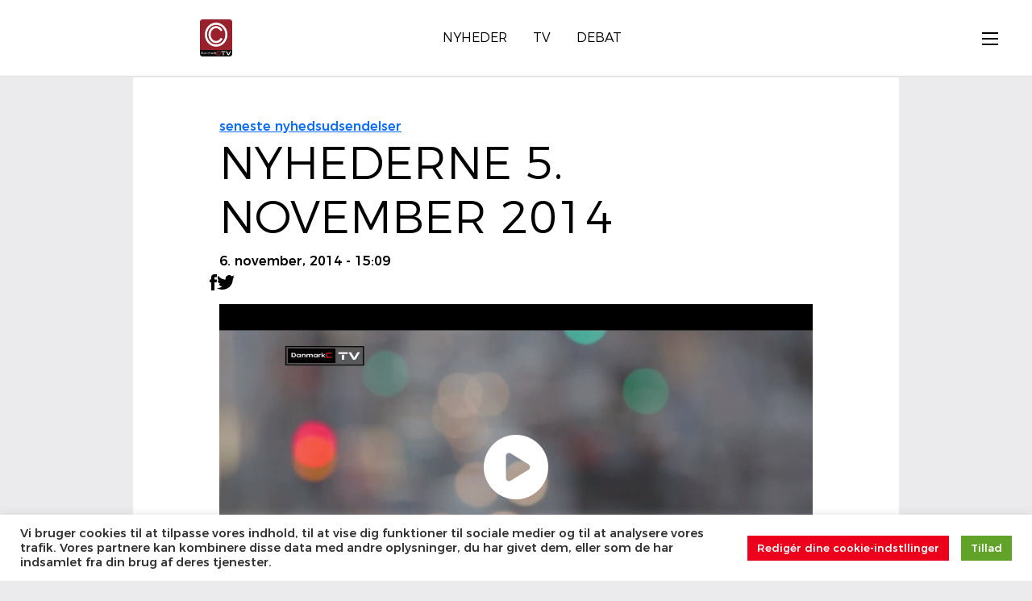

--- FILE ---
content_type: text/html; charset=UTF-8
request_url: https://danmarkc.tv/nyhederne-5-november-2014/
body_size: 13674
content:
<!DOCTYPE html>
<!--[if IE 7]><html
class="ie ie7" lang=da-DK>
<![endif]-->
<!--[if IE 8]><html
class="ie ie8" lang=da-DK>
<![endif]-->
<!--[if !(IE 7) | !(IE 8)  ]><!--><html
lang=da-DK><head><style>img.lazy{min-height:1px}</style><link
href=https://dkctv.b-cdn.net/wp-content/plugins/w3-total-cache/pub/js/lazyload.min.js as=script><meta
name='robots' content='index, follow, max-image-preview:large, max-snippet:-1, max-video-preview:-1'><title>NYHEDERNE 5. NOVEMBER 2014 - DanmarkC TV</title><meta
name="description" content="- Døgnrapporten- Pensionadens bankospil- Service på dagsordenen- Vejret    youtube id: iHppkFv3hlI"><link
rel=canonical href=https://danmarkc.tv/nyhederne-5-november-2014/ ><meta
property="og:locale" content="da_DK"><meta
property="og:type" content="article"><meta
property="og:title" content="NYHEDERNE 5. NOVEMBER 2014 - DanmarkC TV"><meta
property="og:description" content="- Døgnrapporten- Pensionadens bankospil- Service på dagsordenen- Vejret    youtube id: iHppkFv3hlI"><meta
property="og:url" content="https://danmarkc.tv/nyhederne-5-november-2014/"><meta
property="og:site_name" content="DanmarkC TV"><meta
property="article:publisher" content="https://www.facebook.com/DanmarkC.TV/"><meta
property="article:published_time" content="2014-11-06T14:09:12+00:00"><meta
property="article:modified_time" content="2025-01-07T11:44:21+00:00"><meta
property="og:image" content="https://dkctv.b-cdn.net/wp-content/uploads/2014/08/Skærmbillede-2014-08-06-kl.-09.23.35.png"><meta
property="og:image:width" content="1435"><meta
property="og:image:height" content="794"><meta
property="og:image:type" content="image/png"><meta
name="author" content="DanmarkC TV"><meta
name="twitter:card" content="summary_large_image"><meta
name="twitter:creator" content="@danmarkctv"><meta
name="twitter:site" content="@danmarkctv"> <script type=application/ld+json class=yoast-schema-graph>{"@context":"https://schema.org","@graph":[{"@type":"Article","@id":"https://danmarkc.tv/nyhederne-5-november-2014/#article","isPartOf":{"@id":"https://danmarkc.tv/nyhederne-5-november-2014/"},"author":{"name":"DanmarkC TV","@id":"https://danmarkc.tv/#/schema/person/f8cac90cbc5ef28774d8b099ccef2103"},"headline":"NYHEDERNE 5. NOVEMBER 2014","datePublished":"2014-11-06T14:09:12+00:00","dateModified":"2025-01-07T11:44:21+00:00","mainEntityOfPage":{"@id":"https://danmarkc.tv/nyhederne-5-november-2014/"},"wordCount":15,"publisher":{"@id":"https://danmarkc.tv/#organization"},"image":{"@id":"https://danmarkc.tv/nyhederne-5-november-2014/#primaryimage"},"thumbnailUrl":"https://dkctv.b-cdn.net/wp-content/uploads/2014/08/Skærmbillede-2014-08-06-kl.-09.23.35.png","articleSection":["Seneste Nyhedsudsendelser"],"inLanguage":"da-DK"},{"@type":"WebPage","@id":"https://danmarkc.tv/nyhederne-5-november-2014/","url":"https://danmarkc.tv/nyhederne-5-november-2014/","name":"NYHEDERNE 5. NOVEMBER 2014 - DanmarkC TV","isPartOf":{"@id":"https://danmarkc.tv/#website"},"primaryImageOfPage":{"@id":"https://danmarkc.tv/nyhederne-5-november-2014/#primaryimage"},"image":{"@id":"https://danmarkc.tv/nyhederne-5-november-2014/#primaryimage"},"thumbnailUrl":"https://dkctv.b-cdn.net/wp-content/uploads/2014/08/Skærmbillede-2014-08-06-kl.-09.23.35.png","datePublished":"2014-11-06T14:09:12+00:00","dateModified":"2025-01-07T11:44:21+00:00","description":"- Døgnrapporten- Pensionadens bankospil- Service på dagsordenen- Vejret   youtube id: iHppkFv3hlI","breadcrumb":{"@id":"https://danmarkc.tv/nyhederne-5-november-2014/#breadcrumb"},"inLanguage":"da-DK","potentialAction":[{"@type":"ReadAction","target":["https://danmarkc.tv/nyhederne-5-november-2014/"]}]},{"@type":"ImageObject","inLanguage":"da-DK","@id":"https://danmarkc.tv/nyhederne-5-november-2014/#primaryimage","url":"https://dkctv.b-cdn.net/wp-content/uploads/2014/08/Skærmbillede-2014-08-06-kl.-09.23.35.png","contentUrl":"https://dkctv.b-cdn.net/wp-content/uploads/2014/08/Skærmbillede-2014-08-06-kl.-09.23.35.png","width":1435,"height":794,"caption":"Nyhederne"},{"@type":"BreadcrumbList","@id":"https://danmarkc.tv/nyhederne-5-november-2014/#breadcrumb","itemListElement":[{"@type":"ListItem","position":1,"name":"Hjem","item":"https://danmarkc.tv/"},{"@type":"ListItem","position":2,"name":"NYHEDERNE 5. NOVEMBER 2014"}]},{"@type":"WebSite","@id":"https://danmarkc.tv/#website","url":"https://danmarkc.tv/","name":"DanmarkC TV","description":"DanmarkC TV","publisher":{"@id":"https://danmarkc.tv/#organization"},"potentialAction":[{"@type":"SearchAction","target":{"@type":"EntryPoint","urlTemplate":"https://danmarkc.tv/?s={search_term_string}"},"query-input":{"@type":"PropertyValueSpecification","valueRequired":true,"valueName":"search_term_string"}}],"inLanguage":"da-DK"},{"@type":"Organization","@id":"https://danmarkc.tv/#organization","name":"DanmarkC TV","url":"https://danmarkc.tv/","logo":{"@type":"ImageObject","inLanguage":"da-DK","@id":"https://danmarkc.tv/#/schema/logo/image/","url":"https://dkctv.b-cdn.net/wp-content/uploads/2014/05/danmarkc-tv-logo-1.jpg","contentUrl":"https://dkctv.b-cdn.net/wp-content/uploads/2014/05/danmarkc-tv-logo-1.jpg","width":1920,"height":2210,"caption":"DanmarkC TV"},"image":{"@id":"https://danmarkc.tv/#/schema/logo/image/"},"sameAs":["https://www.facebook.com/DanmarkC.TV/","https://x.com/danmarkctv","https://www.instagram.com/danmarkc.tv/","https://www.youtube.com/danmarkctv"]},{"@type":"Person","@id":"https://danmarkc.tv/#/schema/person/f8cac90cbc5ef28774d8b099ccef2103","name":"DanmarkC TV","sameAs":["https://danmarkc.tv/"]}]}</script> <link
rel=dns-prefetch href=//dkctv.b-cdn.net><link
rel=alternate type=application/rss+xml title="DanmarkC TV &raquo; Feed" href=https://danmarkc.tv/feed/ ><link
rel=preload href=https://dkctv.b-cdn.net/wp-includes/css/dist/block-library/style.min.css  as=style onload="this.onload=null;this.rel='stylesheet'"><style id=wp-block-paragraph-inline-css>.is-small-text{font-size:.875em}.is-regular-text{font-size:1em}.is-large-text{font-size:2.25em}.is-larger-text{font-size:3em}.has-drop-cap:not(:focus):first-letter {float:left;font-size:8.4em;font-style:normal;font-weight:100;line-height:.68;margin:.05em .1em 0 0;text-transform:uppercase}body.rtl .has-drop-cap:not(:focus):first-letter {float:none;margin-left:.1em}p.has-drop-cap.has-background{overflow:hidden}:root :where(p.has-background){padding:1.25em 2.375em}:where(p.has-text-color:not(.has-link-color)) a{color:inherit}p.has-text-align-left[style*="writing-mode:vertical-lr"],p.has-text-align-right[style*="writing-mode:vertical-rl"]{rotate:180deg}</style><style id=global-styles-inline-css>/*<![CDATA[*/:root{--wp--preset--aspect-ratio--square:1;--wp--preset--aspect-ratio--4-3:4/3;--wp--preset--aspect-ratio--3-4:3/4;--wp--preset--aspect-ratio--3-2:3/2;--wp--preset--aspect-ratio--2-3:2/3;--wp--preset--aspect-ratio--16-9:16/9;--wp--preset--aspect-ratio--9-16:9/16;--wp--preset--color--black:#000;--wp--preset--color--cyan-bluish-gray:#abb8c3;--wp--preset--color--white:#fff;--wp--preset--color--pale-pink:#f78da7;--wp--preset--color--vivid-red:#cf2e2e;--wp--preset--color--luminous-vivid-orange:#ff6900;--wp--preset--color--luminous-vivid-amber:#fcb900;--wp--preset--color--light-green-cyan:#7bdcb5;--wp--preset--color--vivid-green-cyan:#00d084;--wp--preset--color--pale-cyan-blue:#8ed1fc;--wp--preset--color--vivid-cyan-blue:#0693e3;--wp--preset--color--vivid-purple:#9b51e0;--wp--preset--gradient--vivid-cyan-blue-to-vivid-purple:linear-gradient(135deg,rgb(6,147,227) 0%,rgb(155,81,224) 100%);--wp--preset--gradient--light-green-cyan-to-vivid-green-cyan:linear-gradient(135deg,rgb(122,220,180) 0%,rgb(0,208,130) 100%);--wp--preset--gradient--luminous-vivid-amber-to-luminous-vivid-orange:linear-gradient(135deg,rgb(252,185,0) 0%,rgb(255,105,0) 100%);--wp--preset--gradient--luminous-vivid-orange-to-vivid-red:linear-gradient(135deg,rgb(255,105,0) 0%,rgb(207,46,46) 100%);--wp--preset--gradient--very-light-gray-to-cyan-bluish-gray:linear-gradient(135deg,rgb(238,238,238) 0%,rgb(169,184,195) 100%);--wp--preset--gradient--cool-to-warm-spectrum:linear-gradient(135deg,rgb(74,234,220) 0%,rgb(151,120,209) 20%,rgb(207,42,186) 40%,rgb(238,44,130) 60%,rgb(251,105,98) 80%,rgb(254,248,76) 100%);--wp--preset--gradient--blush-light-purple:linear-gradient(135deg,rgb(255,206,236) 0%,rgb(152,150,240) 100%);--wp--preset--gradient--blush-bordeaux:linear-gradient(135deg,rgb(254,205,165) 0%,rgb(254,45,45) 50%,rgb(107,0,62) 100%);--wp--preset--gradient--luminous-dusk:linear-gradient(135deg,rgb(255,203,112) 0%,rgb(199,81,192) 50%,rgb(65,88,208) 100%);--wp--preset--gradient--pale-ocean:linear-gradient(135deg,rgb(255,245,203) 0%,rgb(182,227,212) 50%,rgb(51,167,181) 100%);--wp--preset--gradient--electric-grass:linear-gradient(135deg,rgb(202,248,128) 0%,rgb(113,206,126) 100%);--wp--preset--gradient--midnight:linear-gradient(135deg,rgb(2,3,129) 0%,rgb(40,116,252) 100%);--wp--preset--font-size--small:13px;--wp--preset--font-size--medium:20px;--wp--preset--font-size--large:36px;--wp--preset--font-size--x-large:42px;--wp--preset--spacing--20:0.44rem;--wp--preset--spacing--30:0.67rem;--wp--preset--spacing--40:1rem;--wp--preset--spacing--50:1.5rem;--wp--preset--spacing--60:2.25rem;--wp--preset--spacing--70:3.38rem;--wp--preset--spacing--80:5.06rem;--wp--preset--shadow--natural:6px 6px 9px rgba(0, 0, 0, 0.2);--wp--preset--shadow--deep:12px 12px 50px rgba(0, 0, 0, 0.4);--wp--preset--shadow--sharp:6px 6px 0px rgba(0, 0, 0, 0.2);--wp--preset--shadow--outlined:6px 6px 0px -3px rgb(255, 255, 255), 6px 6px rgb(0, 0, 0);--wp--preset--shadow--crisp:6px 6px 0px rgb(0, 0, 0)}:where(.is-layout-flex){gap:0.5em}:where(.is-layout-grid){gap:0.5em}body .is-layout-flex{display:flex}.is-layout-flex{flex-wrap:wrap;align-items:center}.is-layout-flex>:is(*,div){margin:0}body .is-layout-grid{display:grid}.is-layout-grid>:is(*,div){margin:0}:where(.wp-block-columns.is-layout-flex){gap:2em}:where(.wp-block-columns.is-layout-grid){gap:2em}:where(.wp-block-post-template.is-layout-flex){gap:1.25em}:where(.wp-block-post-template.is-layout-grid){gap:1.25em}.has-black-color{color:var(--wp--preset--color--black) !important}.has-cyan-bluish-gray-color{color:var(--wp--preset--color--cyan-bluish-gray) !important}.has-white-color{color:var(--wp--preset--color--white) !important}.has-pale-pink-color{color:var(--wp--preset--color--pale-pink) !important}.has-vivid-red-color{color:var(--wp--preset--color--vivid-red) !important}.has-luminous-vivid-orange-color{color:var(--wp--preset--color--luminous-vivid-orange) !important}.has-luminous-vivid-amber-color{color:var(--wp--preset--color--luminous-vivid-amber) !important}.has-light-green-cyan-color{color:var(--wp--preset--color--light-green-cyan) !important}.has-vivid-green-cyan-color{color:var(--wp--preset--color--vivid-green-cyan) !important}.has-pale-cyan-blue-color{color:var(--wp--preset--color--pale-cyan-blue) !important}.has-vivid-cyan-blue-color{color:var(--wp--preset--color--vivid-cyan-blue) !important}.has-vivid-purple-color{color:var(--wp--preset--color--vivid-purple) !important}.has-black-background-color{background-color:var(--wp--preset--color--black) !important}.has-cyan-bluish-gray-background-color{background-color:var(--wp--preset--color--cyan-bluish-gray) !important}.has-white-background-color{background-color:var(--wp--preset--color--white) !important}.has-pale-pink-background-color{background-color:var(--wp--preset--color--pale-pink) !important}.has-vivid-red-background-color{background-color:var(--wp--preset--color--vivid-red) !important}.has-luminous-vivid-orange-background-color{background-color:var(--wp--preset--color--luminous-vivid-orange) !important}.has-luminous-vivid-amber-background-color{background-color:var(--wp--preset--color--luminous-vivid-amber) !important}.has-light-green-cyan-background-color{background-color:var(--wp--preset--color--light-green-cyan) !important}.has-vivid-green-cyan-background-color{background-color:var(--wp--preset--color--vivid-green-cyan) !important}.has-pale-cyan-blue-background-color{background-color:var(--wp--preset--color--pale-cyan-blue) !important}.has-vivid-cyan-blue-background-color{background-color:var(--wp--preset--color--vivid-cyan-blue) !important}.has-vivid-purple-background-color{background-color:var(--wp--preset--color--vivid-purple) !important}.has-black-border-color{border-color:var(--wp--preset--color--black) !important}.has-cyan-bluish-gray-border-color{border-color:var(--wp--preset--color--cyan-bluish-gray) !important}.has-white-border-color{border-color:var(--wp--preset--color--white) !important}.has-pale-pink-border-color{border-color:var(--wp--preset--color--pale-pink) !important}.has-vivid-red-border-color{border-color:var(--wp--preset--color--vivid-red) !important}.has-luminous-vivid-orange-border-color{border-color:var(--wp--preset--color--luminous-vivid-orange) !important}.has-luminous-vivid-amber-border-color{border-color:var(--wp--preset--color--luminous-vivid-amber) !important}.has-light-green-cyan-border-color{border-color:var(--wp--preset--color--light-green-cyan) !important}.has-vivid-green-cyan-border-color{border-color:var(--wp--preset--color--vivid-green-cyan) !important}.has-pale-cyan-blue-border-color{border-color:var(--wp--preset--color--pale-cyan-blue) !important}.has-vivid-cyan-blue-border-color{border-color:var(--wp--preset--color--vivid-cyan-blue) !important}.has-vivid-purple-border-color{border-color:var(--wp--preset--color--vivid-purple) !important}.has-vivid-cyan-blue-to-vivid-purple-gradient-background{background:var(--wp--preset--gradient--vivid-cyan-blue-to-vivid-purple) !important}.has-light-green-cyan-to-vivid-green-cyan-gradient-background{background:var(--wp--preset--gradient--light-green-cyan-to-vivid-green-cyan) !important}.has-luminous-vivid-amber-to-luminous-vivid-orange-gradient-background{background:var(--wp--preset--gradient--luminous-vivid-amber-to-luminous-vivid-orange) !important}.has-luminous-vivid-orange-to-vivid-red-gradient-background{background:var(--wp--preset--gradient--luminous-vivid-orange-to-vivid-red) !important}.has-very-light-gray-to-cyan-bluish-gray-gradient-background{background:var(--wp--preset--gradient--very-light-gray-to-cyan-bluish-gray) !important}.has-cool-to-warm-spectrum-gradient-background{background:var(--wp--preset--gradient--cool-to-warm-spectrum) !important}.has-blush-light-purple-gradient-background{background:var(--wp--preset--gradient--blush-light-purple) !important}.has-blush-bordeaux-gradient-background{background:var(--wp--preset--gradient--blush-bordeaux) !important}.has-luminous-dusk-gradient-background{background:var(--wp--preset--gradient--luminous-dusk) !important}.has-pale-ocean-gradient-background{background:var(--wp--preset--gradient--pale-ocean) !important}.has-electric-grass-gradient-background{background:var(--wp--preset--gradient--electric-grass) !important}.has-midnight-gradient-background{background:var(--wp--preset--gradient--midnight) !important}.has-small-font-size{font-size:var(--wp--preset--font-size--small) !important}.has-medium-font-size{font-size:var(--wp--preset--font-size--medium) !important}.has-large-font-size{font-size:var(--wp--preset--font-size--large) !important}.has-x-large-font-size{font-size:var(--wp--preset--font-size--x-large) !important}/*]]>*/</style><link
rel=preload href=https://dkctv.b-cdn.net/wp-content/plugins/getwid/vendors/fontawesome-free/css/all.min.css  as=style onload="this.onload=null;this.rel='stylesheet'"><link
rel=stylesheet id=slick-css href=https://dkctv.b-cdn.net/wp-content/plugins/getwid/vendors/slick/slick/slick.min.css type=text/css media=all><link
rel=stylesheet id=slick-theme-css href=https://dkctv.b-cdn.net/wp-content/plugins/getwid/vendors/slick/slick/slick-theme.min.css type=text/css media=all><link
rel=stylesheet id=mp-fancybox-css href=https://dkctv.b-cdn.net/wp-content/plugins/getwid/vendors/mp-fancybox/jquery.fancybox.min.css type=text/css media=all><link
rel=stylesheet id=getwid-blocks-css href=https://dkctv.b-cdn.net/wp-content/plugins/getwid/assets/css/blocks.style.css type=text/css media=all><style id=getwid-blocks-inline-css>.wp-block-getwid-section .wp-block-getwid-section__wrapper .wp-block-getwid-section__inner-wrapper{max-width:900px}</style><link
rel=stylesheet id=cookie-law-info-css href=https://dkctv.b-cdn.net/wp-content/plugins/cookie-law-info/legacy/public/css/cookie-law-info-public.css type=text/css media=all><link
rel=stylesheet id=cookie-law-info-gdpr-css href=https://dkctv.b-cdn.net/wp-content/plugins/cookie-law-info/legacy/public/css/cookie-law-info-gdpr.css type=text/css media=all><link
rel=stylesheet id=fontawesome-css-6-css href=https://dkctv.b-cdn.net/wp-content/plugins/wp-font-awesome/font-awesome/css/fontawesome-all.min.css type=text/css media=all><link
rel=stylesheet id=fontawesome-css-4-css href=https://dkctv.b-cdn.net/wp-content/plugins/wp-font-awesome/font-awesome/css/v4-shims.min.css type=text/css media=all><link
rel=stylesheet id=__EPYT__style-css href=https://dkctv.b-cdn.net/wp-content/plugins/youtube-embed-plus-pro/styles/ytprefs.min.css type=text/css media=all><style id=__EPYT__style-inline-css>.epyt-gallery-thumb{width:25%}</style><link
rel=stylesheet id=__disptype__-css href=https://dkctv.b-cdn.net/wp-content/plugins/youtube-embed-plus-pro/scripts/lity.min.css type=text/css media=all><link
rel=stylesheet id=__dyntype__-css href=https://dkctv.b-cdn.net/wp-content/plugins/youtube-embed-plus-pro/scripts/embdyn.min.css type=text/css media=all> <script src=https://dkctv.b-cdn.net/wp-includes/js/jquery/jquery.min.js id=jquery-core-js></script> <script id=cookie-law-info-js-extra>var Cli_Data={"nn_cookie_ids":[],"cookielist":[],"non_necessary_cookies":[],"ccpaEnabled":"","ccpaRegionBased":"","ccpaBarEnabled":"","strictlyEnabled":["necessary","obligatoire"],"ccpaType":"gdpr","js_blocking":"1","custom_integration":"","triggerDomRefresh":"","secure_cookies":""};var cli_cookiebar_settings={"animate_speed_hide":"500","animate_speed_show":"500","background":"#FFF","border":"#b1a6a6c2","border_on":"","button_1_button_colour":"#61a229","button_1_button_hover":"#4e8221","button_1_link_colour":"#fff","button_1_as_button":"1","button_1_new_win":"","button_2_button_colour":"#333","button_2_button_hover":"#292929","button_2_link_colour":"#444","button_2_as_button":"","button_2_hidebar":"1","button_3_button_colour":"#3566bb","button_3_button_hover":"#2a5296","button_3_link_colour":"#fff","button_3_as_button":"1","button_3_new_win":"","button_4_button_colour":"#ec001c","button_4_button_hover":"#bd0016","button_4_link_colour":"#ffffff","button_4_as_button":"1","button_7_button_colour":"#61a229","button_7_button_hover":"#4e8221","button_7_link_colour":"#fff","button_7_as_button":"1","button_7_new_win":"","font_family":"inherit","header_fix":"1","notify_animate_hide":"1","notify_animate_show":"1","notify_div_id":"#cookie-law-info-bar","notify_position_horizontal":"right","notify_position_vertical":"bottom","scroll_close":"","scroll_close_reload":"","accept_close_reload":"","reject_close_reload":"","showagain_tab":"","showagain_background":"#fff","showagain_border":"#000","showagain_div_id":"#cookie-law-info-again","showagain_x_position":"100px","text":"#333333","show_once_yn":"","show_once":"10000","logging_on":"","as_popup":"","popup_overlay":"1","bar_heading_text":"","cookie_bar_as":"banner","popup_showagain_position":"bottom-right","widget_position":"left"};var log_object={"ajax_url":"https://danmarkc.tv/wp-admin/admin-ajax.php"};</script> <script src=https://dkctv.b-cdn.net/wp-content/plugins/cookie-law-info/legacy/public/js/cookie-law-info-public.js id=cookie-law-info-js></script> <script defer src=https://dkctv.b-cdn.net/wp-content/plugins/youtube-embed-plus-pro/scripts/lity.min.js id=__dispload__-js></script> <script id=__ytprefs__-js-extra>var _EPYT_={"ajaxurl":"https://danmarkc.tv/wp-admin/admin-ajax.php","security":"9b73132858","gallery_scrolloffset":"4","eppathtoscripts":"https://danmarkc.tv/wp-content/plugins/youtube-embed-plus-pro/scripts/","eppath":"https://danmarkc.tv/wp-content/plugins/youtube-embed-plus-pro/","epresponsiveselector":"[\"iframe.__youtube_prefs__\",\"iframe[src*='youtube.com']\",\"iframe[src*='youtube-nocookie.com']\",\"iframe[data-ep-src*='youtube.com']\",\"iframe[data-ep-src*='youtube-nocookie.com']\",\"iframe[data-ep-gallerysrc*='youtube.com']\"]","epdovol":"1","version":"14.2.3.2","evselector":"iframe.__youtube_prefs__[src], iframe[src*=\"youtube.com/embed/\"], iframe[src*=\"youtube-nocookie.com/embed/\"]","ajax_compat":"1","maxres_facade":"eager","ytapi_load":"light","pause_others":"1","stopMobileBuffer":"1","facade_mode":"","not_live_on_channel":"1","not_live_showtime":"180"};</script> <script defer src=https://dkctv.b-cdn.net/wp-content/plugins/youtube-embed-plus-pro/scripts/ytprefs.min.js id=__ytprefs__-js></script> <script defer src=https://dkctv.b-cdn.net/wp-content/plugins/youtube-embed-plus-pro/scripts/embdyn.min.js id=__dynload__-js></script> <link
rel=EditURI type=application/rsd+xml title=RSD href=https://danmarkc.tv/xmlrpc.php?rsd><link
rel=icon href=https://dkctv.b-cdn.net/wp-content/uploads/2017/02/16143071_731893193628490_8950549784665943593_n-2-120x120.jpg sizes=32x32><link
rel=icon href=https://dkctv.b-cdn.net/wp-content/uploads/2017/02/16143071_731893193628490_8950549784665943593_n-2.jpg sizes=192x192><link
rel=apple-touch-icon href=https://dkctv.b-cdn.net/wp-content/uploads/2017/02/16143071_731893193628490_8950549784665943593_n-2.jpg><meta
name="msapplication-TileImage" content="https://dkctv.b-cdn.net/wp-content/uploads/2017/02/16143071_731893193628490_8950549784665943593_n-2.jpg">
<style>.sub-menu, #top-nav .navbar-nav>li>a, #top-nav .navbar-nav>li ul li a, #main-menu .navbar-default .navbar-nav>li>a, #main-menu .navbar-nav>li ul li a, .cactus-headline .title, #main-menu .navbar-default .navbar-nav.user_submit>li>a>span, .cactus-headline .cactus-note-cat, .cactus-headline .swiper-slide a.title-slide{font-size:12px}.cactus-headline .button-prev, .cactus-headline .button-next{font-size:14px}h1,.h1{font-size:37px}h2, .h2, .cactus-listing-config.style-1 .cactus-post-item.featured-post .cactus-post-title{font-size:30px}h3,.h3{font-size:24px}h4,.h4{font-size:19px}h5,.h5{font-size:15px}h6, .h6, .easy-tab .tabs li a, .cactus-scb[data-style="1"] .cactus-listing-config.style-1 .cactus-post-item:not(:first-child) .cactus-post-title, .cactus-scb[data-style="3"] .cactus-listing-config.style-1 .cactus-post-item:not(:first-child) .primary-post-content .picture-content .content-abs-post .cactus-post-title, .cactus-scb[data-style="4"] .cactus-listing-config.style-1 .fix-right-style-4 .cactus-post-item .cactus-post-title, .cactus-scb[data-style="5"] .cactus-listing-config.style-1 .primary-post-content .picture-content .content-abs-post .cactus-post-title, .cactus-scb[data-style="6"] .cactus-listing-config.style-1 .cactus-post-item:not(:first-child) .cactus-post-title, .cactus-widget-posts.style-2 .widget-posts-title, .cactus-tab .cactus-tab-heading{font-size:13px}</style><link
onload="this.onload=null;this.rel='stylesheet'" href=https://cdn.jsdelivr.net/npm/bootstrap@5.3.3/dist/css/bootstrap.min.css rel=stylesheet integrity=sha384-QWTKZyjpPEjISv5WaRU9OFeRpok6YctnYmDr5pNlyT2bRjXh0JMhjY6hW+ALEwIH crossorigin=anonymous> <script defer src=https://cdn.jsdelivr.net/npm/bootstrap@5.3.3/dist/js/bootstrap.bundle.min.js integrity=sha384-YvpcrYf0tY3lHB60NNkmXc5s9fDVZLESaAA55NDzOxhy9GkcIdslK1eN7N6jIeHz crossorigin=anonymous></script> <link
onload="this.onload=null;this.rel='stylesheet'" rel=stylesheet href=https://cdnjs.cloudflare.com/ajax/libs/font-awesome/7.0.0/css/all.min.css integrity="sha512-DxV+EoADOkOygM4IR9yXP8Sb2qwgidEmeqAEmDKIOfPRQZOWbXCzLC6vjbZyy0vPisbH2SyW27+ddLVCN+OMzQ==" crossorigin=anonymous referrerpolicy=no-referrer><link
onload="this.onload=null;this.rel='stylesheet'"  rel=stylesheet id=main-2025-css href=https://dkctv.b-cdn.net/wp-content/themes/notch/assets/css/main.css type=text/css media=all><link
onload="this.onload=null;this.rel='stylesheet'"  rel=stylesheet id=menu-2025-css href=https://dkctv.b-cdn.net/wp-content/themes/notch/assets/css/menu.css type=text/css media=all><link
onload="this.onload=null;this.rel='stylesheet'"  rel=stylesheet id=footer-2025-css href=https://dkctv.b-cdn.net/wp-content/themes/notch/assets/css/footer.css type=text/css media=all> <script defer src=https://dkctv.b-cdn.net/wp-content/themes/notch/assets/js/menu.js id=2025-menu-js></script> <script defer src=https://dkctv.b-cdn.net/wp-content/themes/notch/assets/js/main.js id=2025-main-js></script>  <script defer src=https://dkctv.b-cdn.net/wp-content/themes/notch/assets/js/min/breaking.min.js id=2025-breaking-js></script> <meta
name="viewport" content="width=device-width, initial-scale=1, shrink-to-fit=no"><link
rel=stylesheet id=cookie-law-info-table-css href=https://dkctv.b-cdn.net/wp-content/plugins/cookie-law-info/legacy/public/css/cookie-law-info-table.css type=text/css media=all></head><body><header><nav
class="container-fluid split-line-bottom menu-header pt-3 pb-3" role=navigation aria-label="Main Navigation"><div
class="row gutter"><div
class="col-2 col-md-2 ">
<a
href=https://danmarkc.tv/ class="text-decoration-none mobile-menu d-block d-sm-none" aria-label="Gå til forsiden">
<img
class="skip lazy" src="data:image/svg+xml,%3Csvg%20xmlns='http://www.w3.org/2000/svg'%20viewBox='0%200%2040%2046'%3E%3C/svg%3E" data-src=https://dkctv.b-cdn.net/wp-content/themes/notch/assets/img/logo-2025-svg.svg alt=Logo width=40 height=46>
</a></div><div
class="d-flex d-none d-sm-flex col-8 col-md-8 p-2 align-items-center"><div>
<a
href=https://danmarkc.tv/ class=text-decoration-none aria-label="Gå til forsiden">
<img
class="skip lazy" src="data:image/svg+xml,%3Csvg%20xmlns='http://www.w3.org/2000/svg'%20viewBox='0%200%2040%2046'%3E%3C/svg%3E" data-src=https://dkctv.b-cdn.net/wp-content/themes/notch/assets/img/logo-2025-svg.svg alt=Logo width=40 height=46>
</a></div><div
class="flex-grow-1 d-flex justify-content-center"><div
class="d-flex gap-3 main-links" role=menubar>
<a
href=https://danmarkc.tv/ class=fw-300 role=menuitem>Nyheder</a><a
href=https://danmarkc.tv/play/?live class=fw-300 role=menuitem>TV</a><a
href=https://danmarkc.tv/category/debat/ class=fw-300 role=menuitem>Debat</a></div></div></div><div
class="d-block d-sm-none col-8 col-md-8"></div><div
class="col-2 col-md-2 d-flex justify-content-end align-items-center">
<button
type=button class="toggle-button menu-canvas-toggle" data-bs-toggle=offcanvas data-bs-target=#menuOffcanvas aria-controls=menuOffcanvas aria-label="Åbn menu" aria-expanded=false><div
class=menu-icon aria-hidden=true>
<span
class=icon-line></span>
<span
class=icon-line></span>
<span
class=icon-line></span></div>
</button></div></div><div
class="row mobile-menu d-block d-sm-none split-line-top mt-3"><div
class="col-12 col-md-12 d-flex justify-content-center align-items-center main-links p-1 pt-3" role=menubar>
<a
href=https://danmarkc.tv/ class="fw-300 mobile" role=menuitem>Nyheder</a><a
href=https://danmarkc.tv/play/?live class="fw-300 mobile" role=menuitem>TV</a><a
href=https://danmarkc.tv/category/debat/ class="fw-300 mobile" role=menuitem>Debat</a></div></div></nav><div
class=container-fluid><aside
class="offcanvas offcanvas-end" tabindex=-1 id=menuOffcanvas aria-labelledby=menuOffcanvas role=dialog aria-modal=true><div
class="offcanvas-body p-0"><ul
class=list-unstyled role=menu>
<li
class="main-menu-item row" role=none>
<a
href=https://danmarkc.tv/ class=" fw-300 p-3 mw-50 w-50 " role=menuitem>
Nyheder	</a>
<button
class="btn btn-link text-decoration-none fw-300 ps-3 mw-50 w-50" type=button aria-haspopup=true aria-expanded=false aria-label="Vis undermenu for Nyheder">
<span
class="icon-arrow fr" aria-hidden=true>
<svg
viewBox="0 0 24 24">
<path
d="M14.586 11.972 9.295 6.709l1.41-1.418 6.71 6.673-6.706 6.741-1.418-1.41z"></path>
</svg>
</span>
</button><ul
class="list-unstyled ps-3 sub-menu" id=menu-127815 role=menu>
<li
data-goto=https://danmarkc.tv/category/kultur/ class="ahl sub-menu-item " role=none>
<a
href=https://danmarkc.tv/category/kultur/ class="text-decoration-none fw-300" role=menuitem>
Kultur	</a>
</li>
<li
data-goto=https://danmarkc.tv/category/politik/ class="ahl sub-menu-item " role=none>
<a
href=https://danmarkc.tv/category/politik/ class="text-decoration-none fw-300" role=menuitem>
Politik	</a>
</li>
<li
data-goto=https://danmarkc.tv/category/lokalsport/ class="ahl sub-menu-item " role=none>
<a
href=https://danmarkc.tv/category/lokalsport/ class="text-decoration-none fw-300" role=menuitem>
Sport	</a>
</li>
<li
data-goto=https://danmarkc.tv/category/lokalmusik/ class="ahl sub-menu-item " role=none>
<a
href=https://danmarkc.tv/category/lokalmusik/ class="text-decoration-none fw-300" role=menuitem>
Musik	</a>
</li>
<li
data-goto=https://danmarkc.tv/category/samfund/ class="ahl sub-menu-item " role=none>
<a
href=https://danmarkc.tv/category/samfund/ class="text-decoration-none fw-300" role=menuitem>
Samfund	</a>
</li></ul>
</li>
<li
class="main-menu-item row" role=none>
<a
href=# class=" fw-300 p-3 mw-50 w-50 " role=menuitem>
Dit Område	</a>
<button
class="btn btn-link text-decoration-none fw-300 ps-3 mw-50 w-50" type=button aria-haspopup=true aria-expanded=false aria-label="Vis undermenu for Dit Område">
<span
class="icon-arrow fr" aria-hidden=true>
<svg
viewBox="0 0 24 24">
<path
d="M14.586 11.972 9.295 6.709l1.41-1.418 6.71 6.673-6.706 6.741-1.418-1.41z"></path>
</svg>
</span>
</button><ul
class="list-unstyled ps-3 sub-menu" id=menu-127816 role=menu>
<li
data-goto=https://danmarkc.tv/category/fredericia/ class="ahl sub-menu-item " role=none>
<a
href=https://danmarkc.tv/category/fredericia/ class="text-decoration-none fw-300" role=menuitem>
Fredericia	</a>
</li>
<li
data-goto=https://danmarkc.tv/category/boegeskov/ class="ahl sub-menu-item " role=none>
<a
href=https://danmarkc.tv/category/boegeskov/ class="text-decoration-none fw-300" role=menuitem>
Bøgeskov	</a>
</li>
<li
data-goto=https://danmarkc.tv/category/bredstrup-pjedsted/ class="ahl sub-menu-item " role=none>
<a
href=https://danmarkc.tv/category/bredstrup-pjedsted/ class="text-decoration-none fw-300" role=menuitem>
Bredstrup/Pjedsted	</a>
</li>
<li
data-goto=https://danmarkc.tv/category/egeskov/ class="ahl sub-menu-item " role=none>
<a
href=https://danmarkc.tv/category/egeskov/ class="text-decoration-none fw-300" role=menuitem>
Egeskov	</a>
</li>
<li
data-goto=https://danmarkc.tv/category/erritsoe/ class="ahl sub-menu-item " role=none>
<a
href=https://danmarkc.tv/category/erritsoe/ class="text-decoration-none fw-300" role=menuitem>
Erritsø	</a>
</li>
<li
data-goto=https://danmarkc.tv/category/herslev/ class="ahl sub-menu-item " role=none>
<a
href=https://danmarkc.tv/category/herslev/ class="text-decoration-none fw-300" role=menuitem>
Herslev	</a>
</li>
<li
data-goto=https://danmarkc.tv/category/skaerbaek/ class="ahl sub-menu-item " role=none>
<a
href=https://danmarkc.tv/category/skaerbaek/ class="text-decoration-none fw-300" role=menuitem>
Skærbæk	</a>
</li>
<li
data-goto=https://danmarkc.tv/category/snoghoej/ class="ahl sub-menu-item " role=none>
<a
href=https://danmarkc.tv/category/snoghoej/ class="text-decoration-none fw-300" role=menuitem>
Snoghøj	</a>
</li>
<li
data-goto=https://danmarkc.tv/category/taulov/ class="ahl sub-menu-item " role=none>
<a
href=https://danmarkc.tv/category/taulov/ class="text-decoration-none fw-300" role=menuitem>
Taulov	</a>
</li>
<li
data-goto=https://danmarkc.tv/category/trelde/ class="ahl sub-menu-item " role=none>
<a
href=https://danmarkc.tv/category/trelde/ class="text-decoration-none fw-300" role=menuitem>
trelde	</a>
</li>
<li
data-goto=https://danmarkc.tv/category/trelde-naes/ class="ahl sub-menu-item " role=none>
<a
href=https://danmarkc.tv/category/trelde-naes/ class="text-decoration-none fw-300" role=menuitem>
Trelde Næs	</a>
</li>
<li
data-goto=https://danmarkc.tv/category/vejle/ class="ahl sub-menu-item " role=none>
<a
href=https://danmarkc.tv/category/vejle/ class="text-decoration-none fw-300" role=menuitem>
Vejle	</a>
</li></ul>
</li>
<li
class="main-menu-item row" role=none>
<a
href=# class=" fw-300 p-3 mw-50 w-50 " role=menuitem>
DanmarkC TV	</a>
<button
class="btn btn-link text-decoration-none fw-300 ps-3 mw-50 w-50" type=button aria-haspopup=true aria-expanded=false aria-label="Vis undermenu for DanmarkC TV">
<span
class="icon-arrow fr" aria-hidden=true>
<svg
viewBox="0 0 24 24">
<path
d="M14.586 11.972 9.295 6.709l1.41-1.418 6.71 6.673-6.706 6.741-1.418-1.41z"></path>
</svg>
</span>
</button><ul
class="list-unstyled ps-3 sub-menu" id=menu-127843 role=menu>
<li
data-goto=https://danmarkc.tv/om-os/ class="ahl sub-menu-item " role=none>
<a
href=https://danmarkc.tv/om-os/ class="text-decoration-none fw-300" role=menuitem>
Om Os	</a>
</li>
<li
data-goto=https://danmarkc.tv/medarbejdere/ class="ahl sub-menu-item " role=none>
<a
href=https://danmarkc.tv/medarbejdere/ class="text-decoration-none fw-300" role=menuitem>
Medarbejdere	</a>
</li>
<li
data-goto=https://danmarkc.tv/find-os/ class="ahl sub-menu-item " role=none>
<a
href=https://danmarkc.tv/find-os/ class="text-decoration-none fw-300" role=menuitem>
Find Os	</a>
</li>
<li
data-goto=https://danmarkc.tv/om-os/rundvisning-og-besoeg/ class="ahl sub-menu-item " role=none>
<a
href=https://danmarkc.tv/om-os/rundvisning-og-besoeg/ class="text-decoration-none fw-300" role=menuitem>
Rundvisning og besøg	</a>
</li>
<li
data-goto=https://danmarkc.tv/om-os/medie-partner/ class="ahl sub-menu-item " role=none>
<a
href=https://danmarkc.tv/om-os/medie-partner/ class="text-decoration-none fw-300" role=menuitem>
Bliv Medie Partner	</a>
</li>
<li
data-goto=https://danmarkc.tv/om-os/praktik-og-studerende/ class="ahl sub-menu-item " role=none>
<a
href=https://danmarkc.tv/om-os/praktik-og-studerende/ class="text-decoration-none fw-300" role=menuitem>
Praktik og studerende	</a>
</li>
<li
data-goto=https://danmarkc.tv/om-os/medlemsskab/ class="ahl sub-menu-item " role=none>
<a
href=https://danmarkc.tv/om-os/medlemsskab/ class="text-decoration-none fw-300" role=menuitem>
Medlemsskab	</a>
</li>
<li
data-goto=https://danmarkc.tv/kontakt-os/ class="ahl sub-menu-item " role=none>
<a
href=https://danmarkc.tv/kontakt-os/ class="text-decoration-none fw-300" role=menuitem>
Kontakt os	</a>
</li></ul>
</li></ul><div
class="search-container p-3">
<a
href=/soeg role=search>
<i
class="fas fa-search" aria-hidden=true></i> <span>Søg</span>
</a></div></div></aside></div></header><script>const playback_youtube_id="non";</script><script>const sponsorspot=false;</script><script src=//assets.mediadelivery.net/playerjs/player-0.1.0.min.js></script> <script src=https://dkctv.b-cdn.net/wp-content/themes/notch/assets/js/min/article.min.js id=2025-article-js defer></script>  <script src=https://dkctv.b-cdn.net/wp-content/themes/notch/assets/js/playback.js id=2025-playback-js defer></script> <link
rel=stylesheet id=soeg-2025-css href=https://dkctv.b-cdn.net/wp-content/themes/notch/assets/css/article.css type=text/css media=all><link
rel=stylesheet id=soeg-2025-css href=https://dkctv.b-cdn.net/wp-content/themes/notch/assets/css/playback.css type=text/css media=all><main
class="container-fluid menu-notching article" role=main><div
class=row><div
class=col-12><div
class="container "><div
class=row><div
class="d-none d-sm-block col-1"></div><div
class="d-none d-sm-block col-1  white-bg"></div><div
class="col-sm-12 col-md-8 pt-5 white-bg pb-5"><div
class=row><div
class="col-12 justify-content-start">
<a
href=https://danmarkc.tv/category/seneste-nyhedsudsendelse class=category-link style title="Se alt i seneste nyhedsudsendelser" role=link>seneste nyhedsudsendelser</a></div></div><div
class=row><h1 class="display-4" role="heading" aria-level="1">
NYHEDERNE 5. NOVEMBER 2014</h1></div><div
class="row align-items-center mb-3">
<time
class=timestamp datetime=2014-11-06T15:09:12+01:00 data-timestamp=2014-11-06T15:09:12+01:00 role=time>
6. november, 2014 - 15:09 </time><ul
class="social-buttons list-unstyled d-flex align-items-center mb-0" role=list>
<li
class="share_button facebook" role=listitem>
<a
href="https://www.facebook.com/sharer/sharer.php?u=https://danmarkc.tv/nyhederne-5-november-2014/" aria-label="Del artikel på facebook" class="at_socialbuttons_action skip" data-replace-url-attr=href data-replace-url-source role=button>
<svg
xmlns=http://www.w3.org/2000/svg width=9.3 height=20 viewBox="0 0 9.3 20" aria-hidden=true focusable=false>
<path
d="M9.3 6.5H6.1V4.4c0-.8.5-1 .9-1h2.2V0h-3C2.8 0 2 2.6 2 4.2v2.3H0V10h2v10h4.2V10H9l.3-3.5"></path>
</svg>
</a>
</li>
<li
class="share_button twitter" role=listitem>
<a
href="https://twitter.com/intent/tweet?url=https://danmarkc.tv/nyhederne-5-november-2014/" aria-label="Del artikel på twitter" class="at_socialbuttons_action skip" data-replace-url-attr=href data-replace-url-source role=button>
<svg
xmlns=http://www.w3.org/2000/svg width=22 height=17.8 viewBox="0 0 22 17.8" aria-hidden=true focusable=false>
<path
d="M1.5.8S5 5.4 10.8 5.5c0 0-1.1-4.1 3.4-5.4 2.3-.7 4.2 1.3 4.2 1.3s1.2-.1 3-1.1c-.2 1.1-2 2.5-2 2.5s1.9-.2 2.6-.7c-.5.8-2.1 2.3-2.2 2.4-.1.1.3 4.8-3 8.8-3.1 4-10.8 6.5-16.8 2.5 3.5.5 6.7-1.8 6.6-1.8-.2 0-2.9 0-4.2-3.2.1 0 1.4.2 2-.1.5-.1-3.1 0-3.5-4.4 1.3.6 2 .5 2 .5s-3.4-2-1.4-6"></path>
</svg>
</a>
</li></ul></div><div
class=row><figure
class="position-relative d-inline-block  playback-container" data-yt-start=1 data-youtube-id=non role=group aria-label="Artikel billede">
<picture>
<img
src="data:image/svg+xml,%3Csvg%20xmlns='http://www.w3.org/2000/svg'%20viewBox='0%200%201%201'%3E%3C/svg%3E" data-src=https://dkctv.b-cdn.net/wp-content/uploads/2014/08/Skærmbillede-2014-08-06-kl.-09.23.35.png alt="NYHEDERNE 5. NOVEMBER 2014" class="img-fluid lazy">  </picture>
<span
class="playback-icon position-absolute top-50 start-50 translate-middle display-1 text-white" role=img aria-label="Afspil video">
<i
class="fa fa-play-circle display-1"></i>
</span></figure><figure
class="position-relative d-inline-block" role=group aria-label=Billedtekst><figcaption
class="caption pb-2" aria-hidden=true></figcaption></figure></div><div
class="row mb-3"><div
class=author role=contentinfo>
Af <span>DanmarkC TV - <a
href=mailto:tv@danmarkc.tv>tv@danmarkc.tv</a></span></div></div><div
class=row role=article><p>&#8211; Døgnrapporten<br>&#8211; Pensionadens bankospil<br>&#8211; Service på dagsordenen<br>&#8211; Vejret</p><p> </p><p>youtube id: iHppkFv3hlI</p></div><div
class=row></div></div><div
class="d-none d-sm-block col-1 white-bg"></div><div
class="d-none d-sm-block col-1"></div></div></div></div></div></main><footer
class="pt-4 pb-4 split-line-top white-bg" role=contentinfo><div
class=container><div
class=row><div
class=col-md-2></div><div
class="col-12 col-md-10">
<img
class="skip lazy" src="data:image/svg+xml,%3Csvg%20xmlns='http://www.w3.org/2000/svg'%20viewBox='0%200%2080%2080'%3E%3C/svg%3E" data-src=https://dkctv.b-cdn.net/wp-content/themes/notch/assets/img/logo-2025-svg.svg alt=Logo width=80></div><div
class=col-md-2></div></div></div><div
class=container><nav
class="row inner-footer justify-content-center" aria-label="Footer Navigation"><div
class="col-xs-12 col-sm-6 col-md-2 p-0 mb-5"><ul
class="list-unstyled small" role=list>
<li
class="title fw-600">
<a
href=# class=text-decoration-none>
Nyheder </a>
</li>
<li
class=fw-300>
<a
href=# class=text-decoration-none>
Seneste Nyt </a>
</li>
<li
class=fw-300>
<a
href=https://danmarkc.tv/kort-nyt/ class=text-decoration-none>
Kort Nyt </a>
</li>
<li
class=fw-300>
<a
href=https://danmarkc.tv/category/alarm/ class=text-decoration-none>
Alarm 112 </a>
</li>
<li
class=fw-300>
<a
href=https://danmarkc.tv/category/kultur/ class=text-decoration-none>
Kultur </a>
</li>
<li
class=fw-300>
<a
href=https://danmarkc.tv/category/samfund/ class=text-decoration-none>
Samfund </a>
</li></ul></div><div
class="col-xs-12 col-sm-6 col-md-2 p-0 mb-5"><ul
class="list-unstyled small" role=list>
<li
class="title fw-600">
<a
href=# class=text-decoration-none>
TV </a>
</li>
<li
class=fw-300>
<a
href=https://danmarkc.tv/play/?live class=text-decoration-none>
Se LIVE-TV </a>
</li>
<li
class=fw-300>
<a
href=https://danmarkc.tv/play/ class=text-decoration-none>
Play TV </a>
</li></ul></div><div
class="col-xs-12 col-sm-6 col-md-2 p-0 mb-5"><ul
class="list-unstyled small" role=list>
<li
class="title fw-600">
<a
href=# class=text-decoration-none>
Services </a>
</li>
<li
class=fw-300>
<a
href=https://danmarkc.tv/om-os/medie-partner/ class=text-decoration-none>
Mediepartner </a>
</li>
<li
class=fw-300>
<a
href=https://dkctv.b-cdn.net/wp-content/uploads/2025/04/MedieInformation-2025.pdf class=text-decoration-none>
Medieinfo 2025 </a>
</li>
<li
class=fw-300>
<a
href=https://danmarkc.tv/om-os/praktik-og-studerende/ class=text-decoration-none>
Praktik &amp; Studie </a>
</li>
<li
class=fw-300>
<a
href=https://danmarkc.tv/om-os/rundvisning-og-besoeg/ class=text-decoration-none>
Rundvisninger </a>
</li></ul></div><div
class="col-xs-12 col-sm-6 col-md-2 p-0 mb-5"><ul
class="list-unstyled small" role=list>
<li
class="title fw-600">
<a
href=# class=text-decoration-none>
Om Os </a>
</li>
<li
class=fw-300>
<a
href=https://danmarkc.tv/om-os/ class=text-decoration-none>
Om DKCTV </a>
</li>
<li
class=fw-300>
<a
href=https://danmarkc.tv/medarbejdere/ class=text-decoration-none>
Medarbejdere </a>
</li>
<li
class=fw-300>
<a
href=https://danmarkc.tv/om-os/medlemsskab/ class=text-decoration-none>
Medlemsskab </a>
</li>
<li
class=fw-300>
<a
href=https://danmarkc.tv/kontakt-os/ class=text-decoration-none>
Kontakt os </a>
</li>
<li
class=fw-300>
<a
href=https://danmarkc.tv/ophavsret/ class=text-decoration-none>
Ophavsret </a>
</li>
<li
class=fw-300>
<a
href=https://danmarkc.tv/privatlivspolitik/ class=text-decoration-none>
Privatlivspolitik </a>
</li></ul></div></nav></div><div
class="container-fluid split-line-top"><div
class="row mt-3"><div
class="col-12 text-center"><p
class="text mb-0 small fw-300">
2026 &copy;
<a
href=https://maps.app.goo.gl/VqSXdmGFKPh8R5UN9 target=_blank> DanmarkC TV | Lumbyesvej 30 | 7000 Fredericia</a> |
<a
href=tel:93934088>TLF. 93 93 40 88</a></p></div></div></div></footer> <script type=speculationrules>{"prefetch":[{"source":"document","where":{"and":[{"href_matches":"/*"},{"not":{"href_matches":["/wp-*.php","/wp-admin/*","https://dkctv.b-cdn.net/wp-content/uploads/*","/wp-content/*","/wp-content/plugins/*","/wp-content/themes/newstube-child/*","/wp-content/themes/newstube/*","/*\\?(.+)"]}},{"not":{"selector_matches":"a[rel~=\"nofollow\"]"}},{"not":{"selector_matches":".no-prefetch, .no-prefetch a"}}]},"eagerness":"conservative"}]}</script> <div
id=cookie-law-info-bar data-nosnippet=true><span><div
class="cli-bar-container cli-style-v2"><div
class=cli-bar-message>Vi bruger cookies til at tilpasse vores indhold, til at vise dig funktioner til sociale medier og til at analysere vores trafik. Vores partnere kan kombinere disse data med andre oplysninger, du har givet dem, eller som de har indsamlet fra din brug af deres tjenester.</div><div
class=cli-bar-btn_container><a
role=button class="medium cli-plugin-button cli-plugin-main-button cli_settings_button" style="margin:0px 10px 0px 5px">Redigér dine cookie-indstllinger</a><a
role=button data-cli_action=accept id=cookie_action_close_header class="medium cli-plugin-button cli-plugin-main-button cookie_action_close_header cli_action_button wt-cli-accept-btn">Tillad</a></div></div></span></div><div
id=cookie-law-info-again data-nosnippet=true><span
id=cookie_hdr_showagain>test</span></div><div
class=cli-modal data-nosnippet=true id=cliSettingsPopup tabindex=-1 role=dialog aria-labelledby=cliSettingsPopup aria-hidden=true><div
class=cli-modal-dialog role=document><div
class="cli-modal-content cli-bar-popup">
<button
type=button class=cli-modal-close id=cliModalClose>
<svg
class viewBox="0 0 24 24"><path
d="M19 6.41l-1.41-1.41-5.59 5.59-5.59-5.59-1.41 1.41 5.59 5.59-5.59 5.59 1.41 1.41 5.59-5.59 5.59 5.59 1.41-1.41-5.59-5.59z"></path><path
d="M0 0h24v24h-24z" fill=none></path></svg>
<span
class=wt-cli-sr-only>Luk</span>
</button><div
class=cli-modal-body><div
class="cli-container-fluid cli-tab-container"><div
class=cli-row><div
class="cli-col-12 cli-align-items-stretch cli-px-0"><div
class=cli-privacy-overview><h4>Vi bruger cookies</h4><div
class=cli-privacy-content><div
class=cli-privacy-content-text>Vi bruger to typer cookies: Nødvendige og statistiske.<br>
<br>
Nødvendige cookies sikrer, at siden bliver vist og fungerer korrekt.<br>
Cookies til statistik bruger vi til at forbedre brugeroplevelsen. Når du trykker ”Tillad”, siger du o.k. til statistiske cookies.<br>
<br>
Du kan altid ændre dit samtykke til cookies <a
href=https://www.danmarkc.tv/gdpr/ title="Cookie politik"><strong
style="color: black">her</strong></a>.</div></div>
<a
class=cli-privacy-readmore aria-label="Vis mere" role=button data-readmore-text="Vis mere" data-readless-text="Vis mindre"></a></div></div><div
class="cli-col-12 cli-align-items-stretch cli-px-0 cli-tab-section-container"><div
class=cli-tab-section><div
class=cli-tab-header>
<a
role=button tabindex=0 class="cli-nav-link cli-settings-mobile" data-target=necessary data-toggle=cli-toggle-tab>
Nødvendige	</a><div
class=wt-cli-necessary-checkbox>
<input
type=checkbox class=cli-user-preference-checkbox  id=wt-cli-checkbox-necessary data-id=checkbox-necessary checked=checked>
<label
class=form-check-label for=wt-cli-checkbox-necessary>Nødvendige</label></div>
<span
class=cli-necessary-caption>Altid aktiveret</span></div><div
class=cli-tab-content><div
class="cli-tab-pane cli-fade" data-id=necessary><div
class=wt-cli-cookie-description>
Nødvendige cookies hjælper med at gøre en hjemmeside brugbar ved at aktivere grundlæggende funktioner, såsom side-navigation og adgang til sikre områder af hjemmesiden. Hjemmesiden kan ikke fungere optimalt uden disse cookies.<table
class="cookielawinfo-row-cat-table cookielawinfo-winter"><thead><tr><th
class=cookielawinfo-column-1>Cookie</th><th
class=cookielawinfo-column-3>Varighed</th><th
class=cookielawinfo-column-4>Beskrivelse</th></tr></thead><tbody><tr
class=cookielawinfo-row><td
class=cookielawinfo-column-1>cookielawinfo-checbox-analytics</td><td
class=cookielawinfo-column-3>11 months</td><td
class=cookielawinfo-column-4>Denne cookie er brugt til at gemme dit sammentykke for Statistiske cookies</td></tr><tr
class=cookielawinfo-row><td
class=cookielawinfo-column-1>cookielawinfo-checbox-others</td><td
class=cookielawinfo-column-3>11 months</td><td
class=cookielawinfo-column-4>Denne cookie er brugt til at gemme dit sammentykke for Uklassificerede cookies.</td></tr><tr
class=cookielawinfo-row><td
class=cookielawinfo-column-1>cookielawinfo-checkbox-necessary</td><td
class=cookielawinfo-column-3>11 months</td><td
class=cookielawinfo-column-4>Denne cookie er brugt til at gemme dit sammentykke for Nødvendige cookies.</td></tr><tr
class=cookielawinfo-row><td
class=cookielawinfo-column-1>internal_personalized_sponsorspots</td><td
class=cookielawinfo-column-3>11 months</td><td
class=cookielawinfo-column-4>Denne cookie er brugt til at samle data ind omkring vores sponsorspots og dig.</td></tr><tr
class=cookielawinfo-row><td
class=cookielawinfo-column-1>viewed_cookie_policy</td><td
class=cookielawinfo-column-3>11 months</td><td
class=cookielawinfo-column-4>Denne cookie er brugt til at finde ud af om du har givet samtykke til cookies på denne side. Denne cookie gemmer ingen personlig data.</td></tr></tbody></table></div></div></div></div><div
class=cli-tab-section><div
class=cli-tab-header>
<a
role=button tabindex=0 class="cli-nav-link cli-settings-mobile" data-target=analytics data-toggle=cli-toggle-tab>
Statistiske	</a><div
class=cli-switch>
<input
type=checkbox id=wt-cli-checkbox-analytics class=cli-user-preference-checkbox  data-id=checkbox-analytics>
<label
for=wt-cli-checkbox-analytics class=cli-slider data-cli-enable=Aktiveret data-cli-disable=Deaktiveret><span
class=wt-cli-sr-only>Statistiske</span></label></div></div><div
class=cli-tab-content><div
class="cli-tab-pane cli-fade" data-id=analytics><div
class=wt-cli-cookie-description>
Vi indsamler oplysninger om, hvordan du interagerer med hjemmesiden, herunder hvor ofte du besøger siden, og hvilke sider du kigger på. Det gør vi for at kunne optimere design, brugervenlighed og styrke effektiviteten af hjemmesiden. Derudover bruger vi oplysningerne til at give dig personaliseret indhold og udarbejde markedsanalyser.</div></div></div></div><div
class=cli-tab-section><div
class=cli-tab-header>
<a
role=button tabindex=0 class="cli-nav-link cli-settings-mobile" data-target=others data-toggle=cli-toggle-tab>
Uklassificerede	</a><div
class=cli-switch>
<input
type=checkbox id=wt-cli-checkbox-others class=cli-user-preference-checkbox  data-id=checkbox-others>
<label
for=wt-cli-checkbox-others class=cli-slider data-cli-enable=Aktiveret data-cli-disable=Deaktiveret><span
class=wt-cli-sr-only>Uklassificerede</span></label></div></div><div
class=cli-tab-content><div
class="cli-tab-pane cli-fade" data-id=others><div
class=wt-cli-cookie-description>
Uklassificerede cookies er vi i færd med at klassificere sammen med udbyderne af de enkelte cookies.</div></div></div></div></div></div></div></div><div
class=cli-modal-footer><div
class="wt-cli-element cli-container-fluid cli-tab-container"><div
class=cli-row><div
class="cli-col-12 cli-align-items-stretch cli-px-0"><div
class="cli-tab-footer wt-cli-privacy-overview-actions">
<a
id=wt-cli-privacy-save-btn role=button tabindex=0 data-cli-action=accept class="wt-cli-privacy-btn cli_setting_save_button wt-cli-privacy-accept-btn cli-btn">GEM &amp; ACCEPTÈR</a></div></div></div></div></div></div></div></div><div
class="cli-modal-backdrop cli-fade cli-settings-overlay"></div><div
class="cli-modal-backdrop cli-fade cli-popupbar-overlay"></div>
 <script>(function(w){"use strict";if(!w.loadCSS){w.loadCSS=function(){};}
var rp=loadCSS.relpreload={};rp.support=(function(){var ret;try{ret=w.document.createElement("link").relList.supports("preload");}catch(e){ret=false;}
return function(){return ret;};})();rp.bindMediaToggle=function(link){var finalMedia=link.media||"all";function enableStylesheet(){if(link.addEventListener){link.removeEventListener("load",enableStylesheet);}else if(link.attachEvent){link.detachEvent("onload",enableStylesheet);}
link.setAttribute("onload",null);link.media=finalMedia;}
if(link.addEventListener){link.addEventListener("load",enableStylesheet);}else if(link.attachEvent){link.attachEvent("onload",enableStylesheet);}
setTimeout(function(){link.rel="stylesheet";link.media="only x";});setTimeout(enableStylesheet,3000);};rp.poly=function(){if(rp.support()){return;}
var links=w.document.getElementsByTagName("link");for(var i=0;i<links.length;i++){var link=links[i];if(link.rel==="preload"&&link.getAttribute("as")==="style"&&!link.getAttribute("data-loadcss")){link.setAttribute("data-loadcss",true);rp.bindMediaToggle(link);}}};if(!rp.support()){rp.poly();var run=w.setInterval(rp.poly,500);if(w.addEventListener){w.addEventListener("load",function(){rp.poly();w.clearInterval(run);});}else if(w.attachEvent){w.attachEvent("onload",function(){rp.poly();w.clearInterval(run);});}}
if(typeof exports!=="undefined"){exports.loadCSS=loadCSS;}
else{w.loadCSS=loadCSS;}}(typeof global!=="undefined"?global:this));</script> <script type=text/x-template id=epyt-live-fallback></script><script src=https://dkctv.b-cdn.net/wp-content/plugins/DCTV_BN2/vendor/custom/no-conflict.js id=no-conflit-plugin-js></script> <script id=getwid-blocks-frontend-js-js-extra>var Getwid={"settings":[],"ajax_url":"https://danmarkc.tv/wp-admin/admin-ajax.php","isRTL":"","nonces":{"contact_form":"99fc0a4158"}};</script> <script src=https://dkctv.b-cdn.net/wp-content/plugins/getwid/assets/js/frontend.blocks.js id=getwid-blocks-frontend-js-js></script> <script defer src=https://dkctv.b-cdn.net/wp-content/plugins/youtube-embed-plus-pro/scripts/fitvids.min.js id=__ytprefsfitvids__-js></script> <script>window.w3tc_lazyload=1,window.lazyLoadOptions={elements_selector:".lazy",callback_loaded:function(t){var e;try{e=new CustomEvent("w3tc_lazyload_loaded",{detail:{e:t}})}catch(a){(e=document.createEvent("CustomEvent")).initCustomEvent("w3tc_lazyload_loaded",!1,!1,{e:t})}window.dispatchEvent(e)}}</script><script async src=https://dkctv.b-cdn.net/wp-content/plugins/w3-total-cache/pub/js/lazyload.min.js></script></body></html>

--- FILE ---
content_type: application/x-javascript
request_url: https://dkctv.b-cdn.net/wp-content/plugins/DCTV_BN2/vendor/custom/no-conflict.js
body_size: -171
content:
const $ = window.jQuery;
const jQuery = window.jQuery;
$.noConflict();